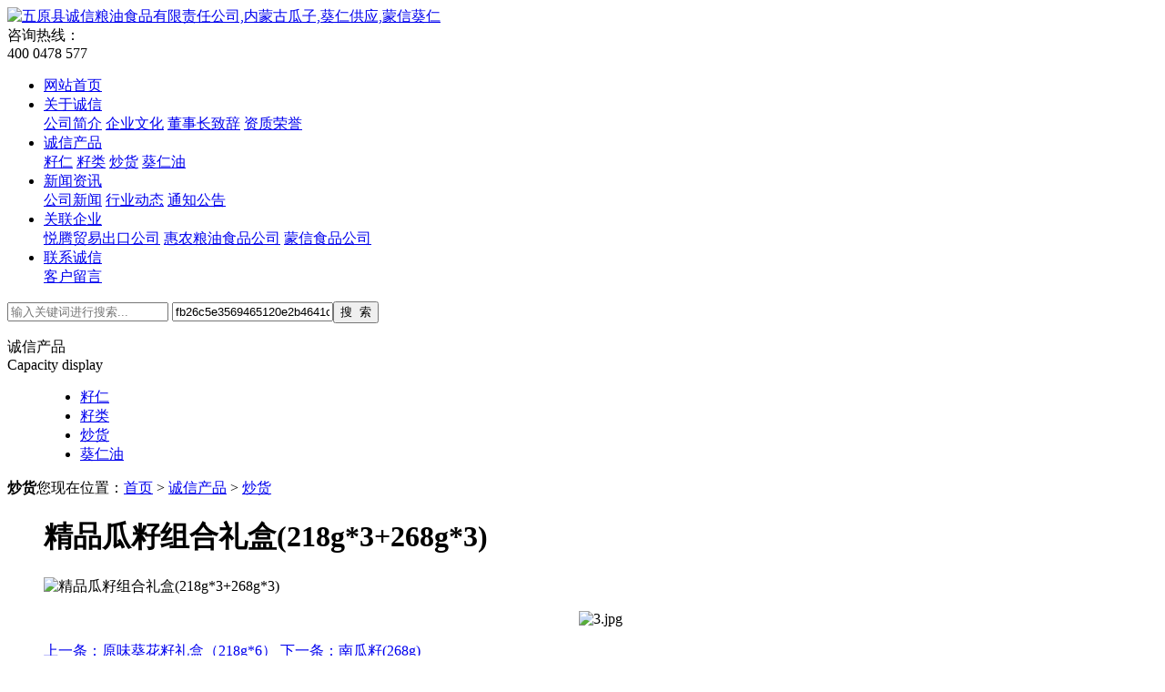

--- FILE ---
content_type: text/html; charset=utf-8
request_url: http://cxlysp.net.cn/goods/1708.html
body_size: 5917
content:
<!DOCTYPE html PUBLIC "-//W3C//DTD XHTML 1.0 Transitional//EN" "http://www.w3.org/TR/xhtml1/DTD/xhtml1-transitional.dtd">
<html xmlns="http://www.w3.org/1999/xhtml">
<head>
<meta http-equiv="Content-Type" content="text/html; charset=utf-8" />
<title>精品瓜籽组合礼盒(218g*3+268g*3) - 五原县诚信粮油食品有限责任公司,内蒙古瓜子,葵仁供应,蒙信葵仁</title>
<meta name="keywords" content="精品瓜籽组合礼盒(218g*3+268g*3)" />
<meta name="description" content="五原县诚信粮油食品有限责任公司是一家精品瓜籽组合礼盒(218g*3+268g*3)生产厂家，提供精品瓜籽组合礼盒(218g*3+268g*3)供应商价格、精品瓜籽组合礼盒(218g*3+268g*3)哪家好，产品主要销往内蒙古、包头等地。" />
<link href="http://cxlysp.net.cn/template/default/index/css/normalize.css" rel="stylesheet" type="text/css" />
<link href="http://cxlysp.net.cn/template/default/index/css/animate.css" rel="stylesheet" type="text/css" />
<link href="http://cxlysp.net.cn/template/default/index/themes/default/css/jquery.fullPage.css" rel="stylesheet" type="text/css" />
<link href="http://cxlysp.net.cn/template/default/index/css/style.css?20260121" rel="stylesheet" type="text/css" />
<script src="http://cxlysp.net.cn/template/default/index/js/jquery-3.5.1.min.js" type="text/javascript"></script>
<link rel="shortcut icon" type="image/ico" href="http://cxlysp.net.cn/data/favicon.ico" />
<script>var host_root = "http://cxlysp.net.cn/";var host_tpl = "http://cxlysp.net.cn/template/default/index/";</script>
<script type="text/javascript" src="http://cxlysp.net.cn/include/js/global.js"></script>
<script type="text/javascript" src="http://cxlysp.net.cn/include/plugin/layer/layer.js"></script>
</head>
<body>
<div class="top_bg ny">
	<div class="top">
		<div class="logo"><a href="http://cxlysp.net.cn/"><img src="http://cxlysp.net.cn/template/default/index/images/logo-text.png" alt="五原县诚信粮油食品有限责任公司,内蒙古瓜子,葵仁供应,蒙信葵仁" width="100%" align="absmiddle" /></a></div>
		<div class="telbox">
			<div class="lab">咨询热线：</div>
			<div class="tel">400 0478 577 </div>
		</div>
		<div class="navmenu">
			<ul id="menu">
				<li class="home"><a href="http://cxlysp.net.cn/">网站首页</a></li>				
				<li ><a href="http://cxlysp.net.cn/page/1.html">关于诚信</a>				
					<div class="subnav">					
						<a href="http://cxlysp.net.cn/page/13.html">公司简介</a>					
						<a href="http://cxlysp.net.cn/pic/list-269.html">企业文化</a>					
						<a href="http://cxlysp.net.cn/page/447.html">董事长致辞</a>					
						<a href="http://cxlysp.net.cn/pic/list-374.html">资质荣誉</a>						
					</div>					
				</li>				
				<li class="hover"><a href="http://cxlysp.net.cn/goods/list-10.html">诚信产品</a>				
					<div class="subnav">					
						<a href="http://cxlysp.net.cn/goods/list-190.html">籽仁</a>					
						<a href="http://cxlysp.net.cn/goods/list-252.html">籽类</a>					
						<a href="http://cxlysp.net.cn/goods/list-439.html">炒货</a>					
						<a href="http://cxlysp.net.cn/goods/list-440.html">葵仁油</a>						
					</div>					
				</li>				
				<li ><a href="http://cxlysp.net.cn/news/list-4.html">新闻资讯</a>				
					<div class="subnav">					
						<a href="http://cxlysp.net.cn/news/list-116.html">公司新闻</a>					
						<a href="http://cxlysp.net.cn/news/list-309.html">行业动态</a>					
						<a href="http://cxlysp.net.cn/news/list-385.html">通知公告</a>						
					</div>					
				</li>				
				<li ><a href="http://cxlysp.net.cn/page/283.html">关联企业</a>				
					<div class="subnav">					
						<a href="http://cxlysp.net.cn/page/449.html">悦腾贸易出口公司</a>					
						<a href="http://cxlysp.net.cn/page/450.html">惠农粮油食品公司</a>					
						<a href="http://cxlysp.net.cn/page/451.html">蒙信食品公司</a>						
					</div>					
				</li>				
				<li ><a href="http://cxlysp.net.cn/page/7.html">联系诚信</a>				
					<div class="subnav">					
						<a href="http://cxlysp.net.cn/guestbook.html">客户留言</a>						
					</div>					
				</li>				
			</ul>
		</div>
				<div class="searchbox trans">
			<form action="http://cxlysp.net.cn/search/list.html" method="post">
				<input type="text" name="keyword" value="" placeholder="输入关键词进行搜索..." class="keys" />
				<input type="search_token" value="fb26c5e3569465120e2b4641ca322655" /><input type="submit" name="pesubmit" value="搜  索" class="submit" />
			</form>
		</div>
		
	</div>
</div>
<div data-animation="fadeIn" data-delay="300" class="ny_banner" style=" position:relative; background-image:url(http://cxlysp.net.cn/data/class_banner/ny_banner02.jpg);">
<!--<img src="http://cxlysp.net.cn/data/class_banner/ny_banner02.jpg" alt="诚信产品" width="100%" class="" />-->
</div><script src="http://cxlysp.net.cn/template/default/index/js/ResizeImage.js"></script>
<div class="insidebox_bg">
	<div class="insidebox">
		<div class="leftbox">
		<dl class="guidebox">
			<dt>
				<div class="tit" data-animation="bounceInUp" data-delay="300" data-duration="500">诚信产品</div>
				<div class="tit1">Capacity display</div>
				<div class="line"></div>
			</dt>
			<dd>
				
				<ul class="mt10">				
					<li  style="background:none;"class="trans" data-animation="zoomInRight" data-delay="100" data-duration="600">
						<a href="http://cxlysp.net.cn/goods/list-190.html" title="籽仁">籽仁</a>						
					</li>				
					<li class="trans" data-animation="zoomInRight" data-delay="150" data-duration="600">
						<a href="http://cxlysp.net.cn/goods/list-252.html" title="籽类">籽类</a>						
					</li>				
					<li class="trans hover" data-animation="zoomInRight" data-delay="200" data-duration="600">
						<a href="http://cxlysp.net.cn/goods/list-439.html" title="炒货">炒货</a>						
					</li>				
					<li class="trans" data-animation="zoomInRight" data-delay="250" data-duration="600">
						<a href="http://cxlysp.net.cn/goods/list-440.html" title="葵仁油">葵仁油</a>						
					</li>					
				</ul>
			</dd>
		</dl>
	</div>		<dl class="contentbox">
			<dt><strong class="tit">炒货</strong><span class="location">您现在位置：<a href='http://cxlysp.net.cn/'>首页</a> > <a href='http://cxlysp.net.cn/goods/list-10.html' title='诚信产品'>诚信产品</a> > <a href='http://cxlysp.net.cn/goods/list-439.html' title='炒货'>炒货</a></span></dt>
			<dd>
				<div class="detail">
					<h1 class="tit">精品瓜籽组合礼盒(218g*3+268g*3)</h1>
					<div class="pic mt20"><img src="http://cxlysp.net.cn/data/attachment/2020-06/20200601091452d.png" onload="ResizeImage(this,800,600)" alt="精品瓜籽组合礼盒(218g*3+268g*3)" onmouseover="upNext(this)" /></div>
					<div class="con"><p style="text-align: center;"><img src="/data/image/20200528/1590659124334066.jpg" title="1590659124334066.jpg" alt="3.jpg"/></p></div>
					<div class="clear"></div>
					<div class="prev_next">
						<a href="http://cxlysp.net.cn/goods/1709.html">上一条：原味葵花籽礼盒（218g*6）</a>						<a href="http://cxlysp.net.cn/goods/1707.html">下一条：南瓜籽(268g)</a>					</div>
					<div class="clear"></div>					
					<div><span class="label">相关标签:</span><span class="tag"><a href="http://cxlysp.net.cn/search/list.html?keyword=" title=""></a></span></div>
					<div class="clear"></div>
					<div class="label">相关产品</div>
					<div class="picScroll-left mt20">
						<div class="bd">
							<div class="news-related-pic">
								<ul>								
									<li><a href="http://cxlysp.net.cn/goods/1727.html" title="葵瓜籽160g"><div class="picture"><img src="http://cxlysp.net.cn/data/cache/thumb/thumb__120x_80_20200529183538g.png" alt="葵瓜籽160g" /></div><div class="title">葵瓜籽160g</div></a></li>								
									<li><a href="http://cxlysp.net.cn/goods/1726.html" title="盐焗南瓜籽168g"><div class="picture"><img src="http://cxlysp.net.cn/data/cache/thumb/thumb__120x_80_20200529180148s.png" alt="盐焗南瓜籽168g" /></div><div class="title">盐焗南瓜籽168g</div></a></li>								
									<li><a href="http://cxlysp.net.cn/goods/1725.html" title="原味葵花籽160g"><div class="picture"><img src="http://cxlysp.net.cn/data/cache/thumb/thumb__120x_80_20200528180017a.jpg" alt="原味葵花籽160g" /></div><div class="title">原味葵花籽160g</div></a></li>								
									<li><a href="http://cxlysp.net.cn/goods/1724.html" title="盐焗南瓜籽268g"><div class="picture"><img src="http://cxlysp.net.cn/data/cache/thumb/thumb__120x_80_20200529180818k.png" alt="盐焗南瓜籽268g" /></div><div class="title">盐焗南瓜籽268g</div></a></li>								
									<li><a href="http://cxlysp.net.cn/goods/1722.html" title="原味葵花籽218g"><div class="picture"><img src="http://cxlysp.net.cn/data/cache/thumb/thumb__120x_80_20200528175125o.jpg" alt="原味葵花籽218g" /></div><div class="title">原味葵花籽218g</div></a></li>								
									<li><a href="http://cxlysp.net.cn/goods/1719.html" title="南瓜子仁（光板单A）"><div class="picture"><img src="http://cxlysp.net.cn/data/cache/thumb/thumb__120x_80_20200601222614d.jpg" alt="南瓜子仁（光板单A）" /></div><div class="title">南瓜子仁（光板单A）</div></a></li>								
									<li><a href="http://cxlysp.net.cn/goods/1717.html" title="南瓜子仁（光板AA）"><div class="picture"><img src="http://cxlysp.net.cn/data/cache/thumb/thumb__120x_80_20200601224028m.jpg" alt="南瓜子仁（光板AA）" /></div><div class="title">南瓜子仁（光板AA）</div></a></li>								
									<li><a href="http://cxlysp.net.cn/goods/1715.html" title="葵花籽油压榨一级（1.8升）"><div class="picture"><img src="http://cxlysp.net.cn/data/cache/thumb/thumb__120x_80_20200403103703a.jpg" alt="葵花籽油压榨一级（1.8升）" /></div><div class="title">葵花籽油压榨一级（1.8升）</div></a></li>								
									<li><a href="http://cxlysp.net.cn/goods/1714.html" title="剥壳葵仁油（500毫升）"><div class="picture"><img src="http://cxlysp.net.cn/data/cache/thumb/thumb__120x_80_20200403100349c.jpg" alt="剥壳葵仁油（500毫升）" /></div><div class="title">剥壳葵仁油（500毫升）</div></a></li>								
									<li><a href="http://cxlysp.net.cn/goods/1713.html" title="剥壳葵仁油（1.8升）"><div class="picture"><img src="http://cxlysp.net.cn/data/cache/thumb/thumb__120x_80_20200403100058d.jpg" alt="剥壳葵仁油（1.8升）" /></div><div class="title">剥壳葵仁油（1.8升）</div></a></li>								
									<li><a href="http://cxlysp.net.cn/goods/1712.html" title="葵花籽油压榨一级（4.6升）"><div class="picture"><img src="http://cxlysp.net.cn/data/cache/thumb/thumb__120x_80_20200403095909n.jpg" alt="葵花籽油压榨一级（4.6升）" /></div><div class="title">葵花籽油压榨一级（4.6升）</div></a></li>								
									<li><a href="http://cxlysp.net.cn/goods/1711.html" title="南瓜子仁（光板单AAA）"><div class="picture"><img src="http://cxlysp.net.cn/data/cache/thumb/thumb__120x_80_20200601224322c.jpg" alt="南瓜子仁（光板单AAA）" /></div><div class="title">南瓜子仁（光板单AAA）</div></a></li>								
									<li><a href="http://cxlysp.net.cn/goods/1710.html" title="南瓜籽礼盒（268g*6)"><div class="picture"><img src="http://cxlysp.net.cn/data/cache/thumb/thumb__120x_80_20200601091243w.png" alt="南瓜籽礼盒（268g*6)" /></div><div class="title">南瓜籽礼盒（268g*6)</div></a></li>								
									<li><a href="http://cxlysp.net.cn/goods/1709.html" title="原味葵花籽礼盒（218g*6）"><div class="picture"><img src="http://cxlysp.net.cn/data/cache/thumb/thumb__120x_80_20200113145034v.gif" alt="原味葵花籽礼盒（218g*6）" /></div><div class="title">原味葵花籽礼盒（218g*6）</div></a></li>								
									<li><a href="http://cxlysp.net.cn/goods/1708.html" title="精品瓜籽组合礼盒(218g*3+268g*3)"><div class="picture"><img src="http://cxlysp.net.cn/data/cache/thumb/thumb__120x_80_20200601091452d.png" alt="精品瓜籽组合礼盒(218g*3+268g*3)" /></div><div class="title">精品瓜籽组合礼盒(218g*3+268g*3)</div></a></li>								
									<li><a href="http://cxlysp.net.cn/goods/1707.html" title="南瓜籽(268g)"><div class="picture"><img src="http://cxlysp.net.cn/data/cache/thumb/thumb__120x_80_20200528180721w.jpg" alt="南瓜籽(268g)" /></div><div class="title">南瓜籽(268g)</div></a></li>								
									<li><a href="http://cxlysp.net.cn/goods/1705.html" title="南瓜籽(168g)"><div class="picture"><img src="http://cxlysp.net.cn/data/cache/thumb/thumb__120x_80_20200528180246f.jpg" alt="南瓜籽(168g)" /></div><div class="title">南瓜籽(168g)</div></a></li>								
									<li><a href="http://cxlysp.net.cn/goods/1703.html" title="葵花籽(150g)"><div class="picture"><img src="http://cxlysp.net.cn/data/cache/thumb/thumb__120x_80_20200330183515x.jpg" alt="葵花籽(150g)" /></div><div class="title">葵花籽(150g)</div></a></li>								
									<li><a href="http://cxlysp.net.cn/goods/1700.html" title="南瓜籽"><div class="picture"><img src="http://cxlysp.net.cn/data/cache/thumb/thumb__120x_80_20191105223108f.gif" alt="南瓜籽" /></div><div class="title">南瓜籽</div></a></li>								
									<li><a href="http://cxlysp.net.cn/goods/1698.html" title="601葵花籽"><div class="picture"><img src="http://cxlysp.net.cn/data/cache/thumb/thumb__120x_80_20191105223015a.gif" alt="601葵花籽" /></div><div class="title">601葵花籽</div></a></li>									
								</ul>
							</div>
						</div>
					</div>
					<div class="clear"></div>
					<div class="label">相关新闻</div>
					<div class="news-related-list">
						<ul>						
							<li><a href="http://cxlysp.net.cn/news/1734.html" title="文明上网自律公约  （2006年4月19日发布）"><span>2024-11-08</span>文明上网自律公约  （2006年4月19日发布）</a></li>							
						</ul>
					</div>					
				</div>
			</dd>
		</dl>
	</div>
</div>
<script src="http://cxlysp.net.cn/template/default/index/js/MSClass.js"></script>
<script language="javascript">
function upNext(bigimg){
	var lefturl		= "http://cxlysp.net.cn/goods/1709.html#pic";
	var righturl	= "http://cxlysp.net.cn/goods/1707.html#pic";
	var imgpath    = "http://cxlysp.net.cn/data/attachment/2020-06/20200601091452d.png";
	var imgurl		= righturl;
	var width	= bigimg.width;
	var height	= bigimg.height;
	bigimg.onmousemove=function(){
		if(event.offsetX<width*(1/3)){
			bigimg.style.cursor	= 'url(http://cxlysp.net.cn/template/default/index/cur/albumleftarrow.cur),auto';
			bigimg.title	= '';
			imgurl				= lefturl;
		}else if(event.offsetX<width*(2/3)){
			bigimg.style.cursor	= 'url(http://cxlysp.net.cn/template/default/index/cur/zoomin.cur),auto';
			bigimg.title	= '单击查看【精品瓜籽组合礼盒(218g*3+268g*3)】大图';
			imgurl				= imgpath;
		}else{
			bigimg.style.cursor	= 'url(http://cxlysp.net.cn/template/default/index/cur/albumrightarrow.cur),auto';
			bigimg.title	= '南瓜籽(268g)';
			imgurl				= righturl;
		}
	}
	bigimg.onmouseup=function(){
		if(event.button == 1 || event.button == 0){
			if(bigimg.title == '单击查看【精品瓜籽组合礼盒(218g*3+268g*3)】大图'){
				openScript(imgurl, 817, 600);
			}else{
				top.location=imgurl;
			}
		}
	}
}
function openScript(url, width, height){
	var Win = window.open(url,"openScript",'width=' + width + ',height=' + height + ',resizable=1,scrollbars=1,menubar=0,status=0');
}
</script>
<script type="text/javascript" src="http://cxlysp.net.cn/include/js/jquery.SuperSlide.js"></script>
<script> 
$(function() {
	//相关图片切换
	jQuery(".picScroll-left").slide({titCell:".hd ul",mainCell:".bd ul",autoPage:true,effect:"left",autoPlay:true,scroll:1,vis:7,interTime:3000});

});
</script>
<div class="clear"></div>
<div class="footer_bg" style=" display:none;">
	<div class="footerbox">
		<div class="footer">
			<div class="telbox mt40">
				<div class="lab">咨询热线：</div>
				<div class="tel">400-0478-577</div>
				<a href="http://cxlysp.net.cn/guestbook.html" class="btn mt20">客户留言</a>
			</div>
			<div class="info mt30">
				<div class="tit">快速导航</div>
				<div class="nav_list mt10">
					<a href="http://cxlysp.net.cn/">网站首页</a><a href="http://cxlysp.net.cn/page/1.html">关于诚信</a><a href="http://cxlysp.net.cn/goods/list-10.html">诚信产品</a><a href="http://cxlysp.net.cn/news/list-4.html">新闻资讯</a><a href="http://cxlysp.net.cn/page/283.html">关联企业</a><a href="http://cxlysp.net.cn/page/7.html">联系诚信</a>				</div>
				
				
			</div>
			<div class="info mt30" style="margin-left:10%;">
				<div class="tit">咨询热线：</div>
				<div class="text mt10">
					
					<img src="http://cxlysp.net.cn/template/default/index/images/info_icon01.png" align="absmiddle" />　400-0478-577<br />
					<img src="http://cxlysp.net.cn/template/default/index/images/info_icon02.png" align="absmiddle" />　138 0472 3977<br />
					<img src="http://cxlysp.net.cn/template/default/index/images/info_icon03.png" align="absmiddle" />　内蒙古自治区巴彦淖尔市五原县工业园区				</div>
			</div>
			<div class="qrcodebox">
				<div class="qrcode">
					<div class="pic"><img src="http://cxlysp.net.cn/template/default/index/images/qrcode_wechat.gif" width="100%" /></div>
					<div class="tit">扫一扫了解更多信息</div>
					
				</div>
				<div class="qrcode">
					<div class="pic"><img src="http://cxlysp.net.cn/template/default/index/images/qrcode_site.gif" width="100%" /></div>
					<div class="tit">扫一扫了解更多信息</div>
					
				</div>
			</div>
			
		</div>
		
	</div>
</div>
<ul class="kefubox">
	<li><a href="http://cxlysp.net.cn/goods/1708.html" class="icon_lang_cn hover"></a></li>
	<li><a href="http://cxlysp.net.cn/en/goods/1708.html" class="icon_lang_en"></a></li>
	<li><a href="javascript:;" class="icon_tel"></a>
		<div class="popinfo trans"><div class="tel trans">400-0478-577</div></div>
	</li>
	<li><a href="javascript:;" class="icon_wechat"></a>
		<div class="popinfo"><div class="qrcode"><img src="http://cxlysp.net.cn/data/attachment/2020-04/20200424110159m.jpg" /></div></div>
	</li>
	<li><a href="javascript:;" class="icon_qq"></a>
		<div class="popinfo"><div class="qq"><a href="http://wpa.qq.com/msgrd?v=3&uin=1013693931&site=qq&menu=yes" target="_blank" class="btn btn-qq">1013693931</a></div></div>
	</li>
</ul > 
<div class="copyright_bg" data-animation="fadeIn" data-delay="300">
	<div class="copyright">
		Copyright © 2019 All Rights Reserved. 五原县诚信粮油食品有限责任公司   <a href="http://beian.miit.gov.cn" target="_blank">蒙ICP备19003419号-1</a>  <a target="_blank" href="http://www.beian.gov.cn/portal/registerSystemInfo?recordcode=15082102000034"><img src="http://cs.zewei.net.cn/sites/include/image/mgwab.png" align="absmiddle" /> 蒙公网安备 15082102000034号</a> <script type='text/javascript'>
    (function(a, b, c, d, e, j, s) {
        a[d] = a[d] || function() {
            (a[d].a = a[d].a || []).push(arguments)
        };
        j = b.createElement(c),
            s = b.getElementsByTagName(c)[0];
        j.async = true;
        j.charset = 'UTF-8';
        j.src = 'https://static.meiqia.com/widget/loader.js';
        s.parentNode.insertBefore(j, s);
    })(window, document, 'script', '_MEIQIA');
    _MEIQIA('entId', '5555093af7be4d7b8878cd8a839d4ac3');
</script>	</div>
</div>

<div id="top" style="display:none; z-index:99999; position:fixed;">
	<div id="izl_rmenu" class="izl-rmenu">		
		<a href="http://wpa.qq.com/msgrd?v=3&uin=1013693931&site=qq&menu=yes" target="_blank" class="btn btn-qq"><p class="qq trans">1013693931</p></a>		
		<div class="btn btn-wx"><img class="pic" src="http://cxlysp.net.cn/data/attachment/2020-04/20200424110159m.jpg" width="100%" align="absmiddle" /></div>
		<div class="btn btn-phone"><div class="phone">400-0478-577<br /></div></div>
		<div class="btn btn-top btn-gotop"></div>
	</div>
</div>
<link type="text/css" rel="stylesheet" href="http://cxlysp.net.cn/template/default/index/kefu/css/style.css" /><script type="text/javascript" src="http://cxlysp.net.cn/template/default/index/kefu/js/index.js"></script>
<script type="text/javascript" src="http://cxlysp.net.cn/include/js/jquery.scrollLoading.js"></script>
<script type=text/javascript>
$(function(){
	$("img.js_imgload").scrollLoading();
	/*$.getJSON("http://cxlysp.net.cn/index.php?mod=index&act=record&callback=?", function(json){
		
	});
	//项部微信二维码弹出
	
	$('.toplink .wechat').hover(function(){
		$(this).next().show();
	},function(){
		$(this).next().hide();
	});
	var obj=$('.top_bg'),h=obj.height(),t=obj.offset().top;
	$(window).on('load scroll resize', function(){
		if($(window).scrollTop()>=t){
			var mt=$(window).scrollTop()-t;
			if(mt+h>=$('body').height()){
				mt=$('body').height()-h;
			}else{ 
				obj.css({top:mt});
			}
		}else{
			obj.css({top:0});
		}
	});*/
});
//pe_loadscript("http://cxlysp.net.cn/index.php?mod=notice");
</script>
<script src="http://cxlysp.net.cn/template/default/index/themes/default/js/jquery.fullPage.js"></script>
<script src="http://cxlysp.net.cn/template/default/index/themes/default/js/jquery.appear.js"></script>
<script src="http://cxlysp.net.cn/template/default/index/themes/default/js/effect.js"></script>
<script src="http://cxlysp.net.cn/template/default/index/themes/default/js/main.js"></script>
</body>
</html>